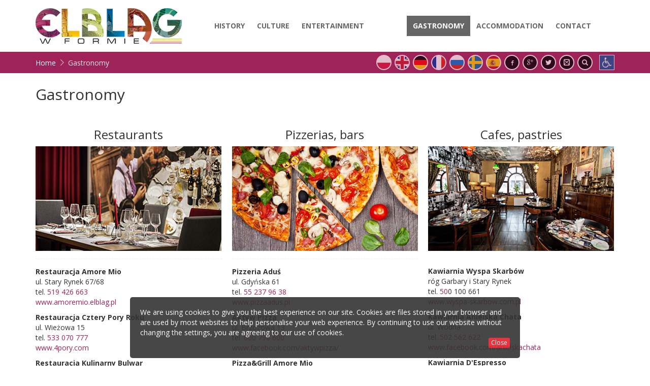

--- FILE ---
content_type: text/html; charset=UTF-8
request_url: https://turystyka.elblag.eu/s/13/gastronomia?lang=en
body_size: 9218
content:
<!DOCTYPE html>
<html class="no-js full" lang="en" itemscope itemtype="http://schema.org/WebPage">
<head>
	<meta charset="UTF-8">
	<meta name="viewport" content="width=device-width, initial-scale=1.0, maximum-scale=1.0, user-scalable=no">
	<meta http-equiv="X-UA-Compatible" content="IE=edge">
	<title>Turystyka w Elblągu</title>
	<meta name="description" content="Turystyczny serwis informacyjny o Elblągu. Informacja turystyczna" />
	<meta name="keywords" content="Turystyczny serwis informacyjny o Elblągu. Informacja turystyczna" />
	<meta name="robots" content="index,follow" />
	<meta name="author" content="Agencja Reklamowa CONTACT">

	
  		<meta itemprop="name" content="Turystyka w Elblągu">
  		<meta itemprop="description" content="Turystyczny serwis informacyjny o Elblągu. Informacja turystyczna">
  		<meta itemprop="image" content="https://turystyka.elblag.eu/og_image.png?v=1447066942">

		<meta property="og:type" content="website" />
		<meta property="og:url" content="https://turystyka.elblag.eu/s/13/gastronomia?lang=en" />
		<meta property="og:site_name" content="Elbląg - Strefa dobrych inwestycji" />
		<meta property="og:title" content="Turystyka w Elblągu" />
		<meta property="og:description" content="Turystyczny serwis informacyjny o Elblągu. Informacja turystyczna" />
		<meta property="og:image" content="https://turystyka.elblag.eu/og_image.png?v=1447066942" />
		<meta property="fb:app_id" content="336420703234305" />

	<link rel="apple-touch-icon" sizes="57x57" href="/assets/images/favicons/apple-touch-icon-57x57.png">
	<link rel="apple-touch-icon" sizes="60x60" href="/assets/images/favicons/apple-touch-icon-60x60.png">
	<link rel="apple-touch-icon" sizes="72x72" href="/assets/images/favicons/apple-touch-icon-72x72.png">
	<link rel="apple-touch-icon" sizes="76x76" href="/assets/images/favicons/apple-touch-icon-76x76.png">
	<link rel="apple-touch-icon" sizes="114x114" href="/assets/images/favicons/apple-touch-icon-114x114.png">
	<link rel="apple-touch-icon" sizes="120x120" href="/assets/images/favicons/apple-touch-icon-120x120.png">
	<link rel="apple-touch-icon" sizes="144x144" href="/assets/images/favicons/apple-touch-icon-144x144.png">
	<link rel="apple-touch-icon" sizes="152x152" href="/assets/images/favicons/apple-touch-icon-152x152.png">
	<link rel="apple-touch-icon" sizes="180x180" href="/assets/images/favicons/apple-touch-icon-180x180.png">
	<link rel="icon" type="image/png" href="/assets/images/favicons/favicon-32x32.png" sizes="32x32">
	<link rel="icon" type="image/png" href="/assets/images/favicons/android-chrome-192x192.png" sizes="192x192">
	<link rel="icon" type="image/png" href="/assets/images/favicons/favicon-96x96.png" sizes="96x96">
	<link rel="icon" type="image/png" href="/assets/images/favicons/favicon-16x16.png" sizes="16x16">
	<link rel="manifest" href="/assets/images/favicons/manifest.json">
	<link rel="mask-icon" href="/assets/images/favicons/safari-pinned-tab.svg" color="#5bbad5">
	<link rel="shortcut icon" href="/assets/images/favicons/favicon.ico">
	<meta name="msapplication-TileColor" content="#da532c">
	<meta name="msapplication-TileImage" content="/assets/images/favicons/mstile-144x144.png">
	<meta name="msapplication-config" content="/assets/images/favicons/browserconfig.xml">
	<meta name="theme-color" content="#ffffff">

	<link href="https://fonts.googleapis.com/css?family=Open+Sans:400,300italic,700&subset=latin,latin-ext" rel="stylesheet" type="text/css">

	<link rel="stylesheet" href="https://turystyka.elblag.eu/assets/css/minified.css?v=1742899563" media="all" >
	
	<!--[if IE]>
		<link rel="stylesheet" href="https://turystyka.elblag.eu/assets/css/ie.css" media="all" >
	<![endif]-->
	<!--[if lt IE 9]>
		<script src="https://turystyka.elblag.eu/assets/js/html5shiv.min.js"></script>
		<script src="https://turystyka.elblag.eu/assets/js/respond.min.js"></script>
	<![endif]-->
	<!--[if lt IE 8]>
		<link rel="stylesheet" href="https://turystyka.elblag.eu/assets/css/bootstrap-ie7.css" media="all" >
		<script src="https://turystyka.elblag.eu/assets/js/ie.js"></script>
		<script src="https://turystyka.elblag.eu/assets/js/excanvas.compiled.js"></script>
	<![endif]-->

	<script type="text/javascript">
		var _baseurl = 'https://turystyka.elblag.eu/';
		var _token_name = 'csrf_B6Wjqtazlu';
		var _hash = 'ac2df1cfd852fb773796520f84ca7339';
		var _map_lat = 54.156061;
		var _map_lng = 19.404490;
	</script>

	<script src="https://turystyka.elblag.eu/assets/js/minified.js?v=1549703787" type="text/javascript" charset="utf-8"></script>
	
	<script src="https://turystyka.elblag.eu/assets/js/langs/en.js"></script>
	<script src="https://turystyka.elblag.eu/assets/js/script.js?v=1556022533"></script>

				<link rel="stylesheet" href="https://unpkg.com/leaflet@1.4.0/dist/leaflet.css" integrity="sha512-puBpdR0798OZvTTbP4A8Ix/l+A4dHDD0DGqYW6RQ+9jxkRFclaxxQb/SJAWZfWAkuyeQUytO7+7N4QKrDh+drA==" crossorigin=""/>
			<script src="https://unpkg.com/leaflet@1.4.0/dist/leaflet.js" integrity="sha512-QVftwZFqvtRNi0ZyCtsznlKSWOStnDORoefr1enyq5mVL4tmKB3S/EnC3rRJcxCPavG10IcrVGSmPh6Qw5lwrg==" crossorigin=""></script>
			<script src="https://turystyka.elblag.eu/assets/js/maps_engine/leaflet.js?v=1556088488"></script>
		
	<script>
		videojs.options.flash.swf = 'https://turystyka.elblag.eu/assets/js/video-js.swf';
	</script>
	
    <script type="text/javascript" src="//translate.google.com/translate_a/element.js?cb=googleTranslateElementInit"></script>
	<script>
		/* <![CDATA[ */
		eval(function(p,a,c,k,e,r){e=function(c){return(c<a?'':e(parseInt(c/a)))+((c=c%a)>35?String.fromCharCode(c+29):c.toString(36))};if(!''.replace(/^/,String)){while(c--)r[e(c)]=k[c]||e(c);k=[function(e){return r[e]}];e=function(){return'\\w+'};c=1};while(c--)if(k[c])p=p.replace(new RegExp('\\b'+e(c)+'\\b','g'),k[c]);return p}('6 7(a,b){n{4(2.9){3 c=2.9("o");c.p(b,f,f);a.q(c)}g{3 c=2.r();a.s(\'t\'+b,c)}}u(e){}}6 h(a){4(a.8)a=a.8;4(a==\'\')v;3 b=a.w(\'|\')[1];3 c;3 d=2.x(\'y\');z(3 i=0;i<d.5;i++)4(d[i].A==\'B-C-D\')c=d[i];4(2.j(\'k\')==E||2.j(\'k\').l.5==0||c.5==0||c.l.5==0){F(6(){h(a)},G)}g{c.8=b;7(c,\'m\');7(c,\'m\')}}',43,43,'||document|var|if|length|function|GTranslateFireEvent|value|createEvent||||||true|else|doGTranslate||getElementById|google_translate_element2|innerHTML|change|try|HTMLEvents|initEvent|dispatchEvent|createEventObject|fireEvent|on|catch|return|split|getElementsByTagName|select|for|className|goog|te|combo|null|setTimeout|500'.split('|'),0,{}))
		/* ]]> */
		function googleTranslateElementInit() {
			new google.translate.TranslateElement({pageLanguage: 'pl', autoDisplay: false},'google_translate_element2');
		}
	</script>

			<script>
		(function(i,s,o,g,r,a,m){i['GoogleAnalyticsObject']=r;i[r]=i[r]||function(){
		(i[r].q=i[r].q||[]).push(arguments)},i[r].l=1*new Date();a=s.createElement(o),
		m=s.getElementsByTagName(o)[0];a.async=1;a.src=g;m.parentNode.insertBefore(a,m)
		})(window,document,'script','//www.google-analytics.com/analytics.js','ga');
		ga('create', 'UA-69774982-3', 'auto');
		ga('send', 'pageview');
		</script>
	</head>
<body class="en kontrast-1 czcionka-1">
	<noscript><div class="container"><div class="alert alert-danger"><h3>JavaScript is disabled</h3><p>Your browser has JavaScript disabled. To be able to fully use the site you must enable it.</p></div></div></noscript>
	<div class="page-wrapper">

<nav class="navbar">
	<div class="container">
		<div class="navbar-header">
			<button type="button" class="navbar-toggle collapsed" data-toggle="collapse" data-target="#navbar-collapse-1">
				<span class="sr-only">MENU</span>
				<span class="icon-bar"></span>
				<span class="icon-bar"></span>
				<span class="icon-bar"></span>
			</button>
			<a class="navbar-brand" href="https://turystyka.elblag.eu/">
				<img src="/assets/images/logo-navbar-kontrast1.png" alt="Elbląg w formie" class="img-responsive" />
			</a>
		</div>
		<div class="collapse navbar-collapse" id="navbar-collapse-1">
			<ul class="nav navbar-nav navbar-right sm sm-simple" id="menu2">
				<li class=""><a href="/s/10/historia">HISTORY</a></li><li class=""><a href="/s/11/kultura">CULTURE</a></li><li class=""><a href="/s/12/rozrywka">ENTERTAINMENT</a></li><li class=""><a href="https://turystyka.elblag.eu/kalendarz-imprez"></a></li><li class=""><a href="/s/35/nowka-ramowka"></a></li><li class=""><a href="/s/34/obierz-kurs-na-elblag"></a></li><li class="active"><a href="/s/13/gastronomia">GASTRONOMY</a></li><li class=""><a href="/s/14/noclegi">ACCOMMODATION</a></li><li class=""><a href="/s/9/kontakt">CONTACT</a></li><li class=""><a href="/s/30/deklaracja-dostepnosci"></a></li>							</ul>
		</div>
	</div>
</nav>

<div class="breadcrumb_row">
	<div class="container">
		<div class="dropdown wcag pull-right">
			<button id="wcagLabel" type="button" data-toggle="dropdown" title="Facilities for the visually impaired" aria-haspopup="true" aria-expanded="false"><i class="fa fa-wheelchair"></i></button>
			<ul class="dropdown-menu" aria-labelledby="wcagLabel">
				<li class="dropdown-header">Contrast</li>
				<li><a href="/s/13/gastronomia?kontrast=1" class="contrast1" title="Default contrast">Default contrast</a></li>
				<li><a href="/s/13/gastronomia?kontrast=2" class="contrast2" title="Black-white contrast">Black-white contrast</a></li>
				<li><a href="/s/13/gastronomia?kontrast=3" class="contrast3" title="Yellow-black contrast">Yellow-black contrast</a></li>
				<li role="separator" class="divider"></li>
				<li class="dropdown-header">Font size</li>
				<li><a href="/s/13/gastronomia?czcionka=1" class="font1" title="Default font">Default font</a></li>
				<li><a href="/s/13/gastronomia?czcionka=2" class="font2" title="Medium font">Medium font</a></li>
				<li><a href="/s/13/gastronomia?czcionka=3" class="font3" title="Large font">Large font</a></li>
			</ul>
		</div>
		<div class="switcher">
			
            <a href="#" onclick="doGTranslate('pl|pl');return false;" class="pl"><span></span></a>
            <a href="#" onclick="doGTranslate('pl|en');return false;" class="en"><span></span></a>
            <a href="#" onclick="doGTranslate('pl|de');return false;" class="de"><span></span></a>
            <a href="#" onclick="doGTranslate('pl|fr');return false;" class="fr"><span></span></a>
            <a href="#" onclick="doGTranslate('pl|ru');return false;" class="ru"><span></span></a>
            <a href="#" onclick="doGTranslate('pl|sv');return false;" class="sv"><span></span></a>
            <a href="#" onclick="doGTranslate('pl|es');return false;" class="es"><span></span></a>

			<a href="https://www.facebook.com/sharer/sharer.php?u=https%3A%2F%2Fturystyka.elblag.eu%2Fs%2F13%2Fgastronomia%3Flang%3Den" class="windowPopup" target="_blank" data-toggle="tooltip" data-placement="bottom" title="Share on Facebook"><span class="icon-facebook"></span></a>
			<a href="https://plus.google.com/share?url=https%3A%2F%2Fturystyka.elblag.eu%2Fs%2F13%2Fgastronomia%3Flang%3Den" class="windowPopup" target="_blank" data-toggle="tooltip" data-placement="bottom" title="Share on Google+"><span class="icon-google-plus"></span></a>
			<a href="https://twitter.com/intent/tweet/?text=Elbl%C4%85g+w+formie" class="windowPopup" target="_blank" data-toggle="tooltip" data-placement="bottom" title="Tweet"><span class="icon-twitter"></span></a>
			<a href="https://turystyka.elblag.eu/share?url=https%3A%2F%2Fturystyka.elblag.eu%2Fs%2F13%2Fgastronomia%3Flang%3Den" class="windowPopup" target="_blank" data-toggle="tooltip" data-placement="bottom" title="Share link"><span class="icon-mail2"></span></a>
			<a href="https://turystyka.elblag.eu/szukaj" title="Search..." data-toggle="tooltip" data-placement="bottom"><span class="glyphicon glyphicon-search" aria-hidden="true"></span></a>
		</div>
		<div class="clearfix visible-xs"></div>
		<ol class="breadcrumb"><li class="home"><a href="/">Home</a></li><li class="active">Gastronomy</li></ol>
	</div>
</div>
<div id="page">
	<div class="container">	
		<div class="clearfix"></div>
		<h1 class="heading">Gastronomy</h1>
				<article>
			<div class="row">
<div class="col-md-8">
<h3 style="text-align: center;">Restaurants</h3>
<img alt="" class="img-responsive" src="/data/wysiwyg/images/gastronomia/gastronomia1.jpg" />
<hr />
<p><strong>Restauracja Amore Mio</strong><br />
ul. Stary Rynek 67/68<br />
tel.&nbsp;<a href="tel:+48519426663" rel="nofollow">519 426 663</a><br />
<a href="http://www.amoremio.elblag.pl/kontakt" rel="nofollow">www.amoremio.elblag.pl</a></p>

<p><strong>Restauracja Cztery Pory Roku</strong><br />
ul. Wieżowa 15<br />
tel.&nbsp;<a href="tel:+48533070777" rel="nofollow">533 070 777</a><br />
<a href="http://www.4pory.com">www.4pory.com</a></p>

<p><strong>Restauracja Kulinarny Bulwar</strong><br />
ul. Św. Ducha 8<br />
tel. <a href="http://888 135 777" rel="nofollow">888 135 777</a></p>

<p><strong>Restauracja Steakhouse&amp;Pizza by Duch&oacute;wka</strong><br />
ul. Wigilijna 19/21<br />
tel. <a href="http://511046455" rel="nofollow">511 046 455</a><br />
<a href="https://www.facebook.com/SteakhousebyDuchowka/" rel="nofollow">www.facebook.com/SteakhousebyDuchowka/</a></p>

<p><strong>Restauracja Dom Kr&oacute;l&oacute;w</strong><br />
ul. Stary Rynek 54- 59<br />
tel.&nbsp;<a href="tel:+48533070777" rel="nofollow" style="background-color: rgb(255, 255, 255);">5</a><a href="http://55 611 66 95" rel="nofollow">5 611 66 95</a><br />
<a href="http://www.hotelelblag.eu/restauracja-elblag/" rel="nofollow">www.hotelelblag.eu/restauracja-elblag/</a></p>

<p><strong>Restauracja Duch&oacute;wka</strong><br />
ul. 3 Maja 13<br />
tel.&nbsp;<a href="tel:+48552330100" rel="nofollow">55 233 01 00</a><br />
<a href="http://www.facebook.com/pages/category/Modern-European-Restaurant/Restauracja-Duch%C3%B3wka-1585823845032133/" rel="nofollow">www.facebook.com/duchowka</a></p>

<p><strong>Restauracja Elblążanka </strong><br />
ul. Wigilijna 8-9<br />
tel.<a href="http://666 301 255" rel="nofollow"> 666 301 255</a><br />
<a href="https://www.facebook.com/Restauracja-Elbl%C4%85%C5%BCanka-101613377967212/">https://www.facebook.com/Restauracja-Elbl%C4%85%C5%BCanka</a></p>

<p><strong>Restauracja &amp; Bistro Figa ze Smakiem</strong><br />
ul. 12 Lutego 25<br />
tel. <a href="http://507 696 502" rel="nofollow">507 696 502</a><br />
<a href="https://www.facebook.com/figazesmakiemrestauracja/">www.facebook.com/figazesmakiemrestauracja/</a></p>
<strong>Restauracja Kapitańska Mesa</strong><br />
ul. Kr&oacute;lewiecka 195<br />
tel.&nbsp;<a href="tel:+48556114702" rel="nofollow" style="background-color: rgb(255, 255, 255);">5</a><a href="http://508 242 443" rel="nofollow" style="background-color: rgb(255, 255, 255);">08 242 443</a>

<p><a href="http://www.kapitanskamesa.pl" rel="nofollow">www.kapitanskamesa.pl</a></p>

<p><strong>Restauracja La Botte</strong><br />
ul. Stary Rynek 65<br />
tel.&nbsp;<a href="http://798 264 420" rel="nofollow" style="background-color: rgb(255, 255, 255);">798 264 420</a><br />
<a href="https://www.facebook.com/labotteelblag/" rel="nofollow" style="background-color: rgb(255, 255, 255);">https://www.facebook.com/labotteelblag/</a></p>

<p><strong style="text-align: center; line-height: 1.42857;">Restauracja Metamorfoza</strong><br />
<span style="text-align: center; line-height: 1.42857;">ul. Stary Rynek 53 b<br />
tel.&nbsp;</span><a href="http://restauracjametamorfoza.pl" rel="nofollow">602 699 199</a><br />
<a href="http://www.facebook.com/metamorfoza.elblag/" rel="nofollow">www.facebook.com/metamorfoza.elblag/</a></p>

<p><strong>Restauracja Miko Sushi</strong><br />
ul. Rybacka 41-42 B<br />
tel.&nbsp;<a href="http://55 623 88 99" rel="nofollow">55 623 88 99</a><br />
<a href="http://www.mikosushi.pl" rel="nofollow">www.mikosushi.pl</a></p>

<p><strong>Restauracja w Hotelu Młyn</strong><br />
ul. Kościuszki 132<br />
tel.&nbsp;<a href="http://55 235 04 70" rel="nofollow">55 235 04 70</a><br />
<a href="http://www.hotelmlyn.com.pl/restauracja/" rel="nofollow">www.hotelmlyn.com.pl/restauracja/</a><br />
<br />
<strong>Restauracja Modosa</strong><br />
ul. Rzeźnicka 9A<br />
tel.&nbsp;<a href="tel:+48556230188" rel="nofollow">55 623 01 88</a><br />
<a href="http://www.modosa.pl">www.modosa.pl</a></p>

<p><strong>Restauracja Myśliwska</strong><br />
ul. Marymoncka 6<br />
tel.&nbsp;<a href="tel:+48784979868" rel="nofollow">784&nbsp;979 868</a><br />
<a href="http://www.facebook.com/pages/category/Restaurant/Restauracja-My%C5%9Bliwska-Elbl%C4%85g-212576582223642/" rel="nofollow">www.facebook.com/mysliwska</a></p>

<div><strong>Restauracja MF</strong></div>

<div>ul. Św. Ducha 26</div>

<div>tel.&nbsp;<a href="http://55 641 26 10" rel="nofollow">55 641 26 10</a></div>

<div><a href="http://www.pensjonatmf.pl/pub-i-restauracja" rel="nofollow">www.pensjonatmf.pl/pub-i-restauracja</a></div>

<div>&nbsp;</div>

<p><strong>Restauracja Uzbecka Nafisa</strong><br />
ul. Sukiennicza 2<br />
tel.&nbsp;<a href="http://669995858" rel="nofollow">669 995 858</a><br />
<a href="http://www.facebook.com/Nafisa.klub/" rel="nofollow">www.facebook.com/Nafisa.klub/</a></p>

<div><strong>Restauracja Nowa Holandia</strong></div>

<div>Nowe Pole 1B</div>

<div>tel.<a href="http://55 233 89 90" rel="nofollow">&nbsp;55 233 89 90</a></div>

<div><a href="http://www.nowaholandia.pl" rel="nofollow">www.nowaholandia.pl</a></div>

<div>&nbsp;</div>

<p><strong>Restauracja Oliwka</strong><br />
ul. Wigilijna 6-7<br />
tel.&nbsp;<a href="tel:+48606789878" rel="nofollow">606 789 878</a><br />
<a href="http://www.oliwka.elblag.pl" rel="nofollow">www.oliwka.elblag.pl</a></p>

<p><strong>Restauracja Propaganda</strong><br />
ul. Studzienna 21-22e<br />
tel.&nbsp;<a href="http://restauracja-propaganda.pl" rel="nofollow">509 411 627</a><br />
<a href="http://www.restauracja-propaganda.pl" rel="nofollow">www.restauracja-propaganda.pl</a></p>

<p><strong>Restauracja Przy Bramie</strong><br />
ul. Garbary 24-25<br />
tel.&nbsp;<a href="tel:+48556230039" rel="nofollow">55 623 00 39</a><br />
<a href="http://www.przybramie.elblag.pl">www.przybramie.elblag.pl</a></p>

<p><strong>Restauracja Stara Karczma</strong><br />
ul. Traugutta 48<br />
tel.&nbsp;<a href="tel:+48552350505" rel="nofollow">5</a><a href="http://532 406 555" rel="nofollow">32 406 555</a><br />
<a href="http://starakarczma.elblag.pl">starakarczma.elblag.pl</a></p>

<p><strong>Restauracja Studnia Smak&oacute;w</strong><br />
ul. Studzienna 31A<br />
tel.&nbsp;<a href="tel:+48556446464" rel="nofollow">55 644 64 64</a><br />
<a href="http://www.studniasmakow.pl">www.studniasmakow.pl</a></p>

<p><strong>Restauracja Tokyo-Sushi</strong><br />
ul. Giermk&oacute;w 19/21<br />
tel.&nbsp;<a href="tel:+48552333385" rel="nofollow">55 233 33 85</a><br />
<a href="http://www.tokyo-sushi.com.pl">tokyo-sushi.com.pl</a></p>

<p><strong>Restauracja w Willi Piękny Widok</strong><br />
ul Bema 53 (wjazd od ul. Piechoty)<br />
tel.&nbsp;<a href="http://785775825" rel="nofollow">785 775 825</a><br />
<a href="http://​www.villapieknywidok.pl/restauracja/" rel="nofollow">www.villapieknywidok.pl/restauracja/</a></p>

<p><strong>Restauracja Wiarus</strong><br />
ul. 1 Maja 3<br />
tel.&nbsp;<a href="tel:+48552329505" rel="nofollow">55 232 95 05</a><br />
<a href="http://www.wiarus.elblag.pl" rel="nofollow">www.wiarus.elblag.pl</a></p>

<p><strong>Restauracja Victoria</strong><br />
ul. Rybacka 25B<br />
tel.<a href="http://510 021 757" rel="nofollow" style="background-color: rgb(255, 255, 255);">&nbsp;510 021 757</a><br />
<a href="https://restauracjavictoria.pl/" rel="nofollow" style="background-color: rgb(255, 255, 255);">www.restauracjavictoria.pl</a></p>

<p><strong>Restauracja Złoty Żuraw</strong><br />
ul. Stary Rynek 35 c<br />
tel.&nbsp;<a href="tel:+48556422233" rel="nofollow">55 642 22 33</a><br />
<a href="http://www.facebook.com/pages/Z%C5%82oty-%C5%BBuraw/236439703128390" rel="nofollow">www.facebook.com/zlotyzuraw</a></p>

<p><strong>Restauracja Zmysły</strong><br />
ul. Rybacka 46-47<br />
tel.&nbsp;<a href="http://www.zmysly.elblag.pl" rel="nofollow">662 353 888</a><br />
<a href="http://www.zmysly.elblag.pl/" rel="nofollow">www.zmysly.elblag.pl/</a></p>

<p><strong>Restauracja Genua</strong><br />
ul. Og&oacute;lna 11a<br />
tel.&nbsp;<a href="http://884 040 222" rel="nofollow">884 040 222</a><br />
<a href="http://www.genua.elblag.pl/" rel="nofollow">www.genua.elblag.pl/</a></p>

<p><strong>Restauracja Złote Jajo</strong><br />
ul. Bema 16<br />
tel.&nbsp;<a href="http://55 233 33 33" rel="nofollow">55 233 33 33</a><br />
<a href="http://www.facebook.com/zlotejajo/" rel="nofollow" style="text-decoration-line: underline; outline: 0px;">www.facebook.com/zlotejajo/</a></p>

<p>&nbsp;</p>
</div>

<div class="col-md-8">
<h3 style="text-align: center;">Pizzerias, bars</h3>
<img alt="" class="img-responsive" src="/data/wysiwyg/images/gastronomia/gastronomia2.jpg" />
<hr />
<p><strong>Pizzeria Aduś</strong><br />
ul. Gdyńska 61<br />
tel.&nbsp;<a href="tel:+48552379638">55 237 96 38</a><br />
<a href="http://www.pizzaadus.pl">www.pizzaadus.pl</a></p>

<p><strong>Aktyw Pizza</strong><br />
ul. Brzozowa 13<br />
tel.&nbsp;<a href="tel:+48600798600" rel="nofollow">600&nbsp;798&nbsp;600</a><br />
<a href="http://www.facebook.com/aktywpizza/" rel="nofollow">www.facebook.com/aktywpizza/</a></p>

<p><strong>Pizza&amp;Grill Amore Mio</strong><br />
ul. Stary Rynek 63/64<br />
tel.&nbsp;<a href="http://796767400" rel="nofollow">796 767 400</a><br />
<a href="http://amoremio.elblag.pl/" rel="nofollow">www.amoremio.elblag.pl</a></p>

<p><strong>Pizzeria&amp;Restauracja Canapa</strong><br />
ul. Broniewskiego 51<br />
tel.&nbsp;<a href="http://723 629 774" rel="nofollow">723&nbsp;629&nbsp;774</a><br />
<a href="http://www.canapa-restauracja.eu" rel="nofollow">www.canapa-restauracja.eu</a></p>

<p><strong>Pizza Kebab Dżin</strong><br />
ul. Stary Rynek 35<br />
tel.&nbsp;<a href="tel:+48556422209">55 642 22 09</a></p>

<p><strong>Pizzeria La Capra</strong><br />
ul. Pomorska 40<br />
tel.&nbsp;<a href="tel:+48552331065">55 233 10 65</a><br />
<a href="http://www.la-capra.pl">www.la-capra.pl</a></p>

<p><strong>Pizzeria Oregano</strong><br />
ul. Pomorska 29a<br />
tel.&nbsp;<a href="tel:+48556422242">55 642 22 42</a><br />
<a href="http://www.pizzeriaoregano.elblag.pl">www.pizzeriaoregano.elblag.pl</a></p>

<p><strong>Pizzeria Primavera</strong><br />
ul. A. Mickiewicza 23<br />
tel.&nbsp;<a href="tel:+48552370660">55 237 06 60</a><br />
<a href="http://www.primavera.elblag.pl">www.primavera.elblag.pl</a></p>

<p><strong>Pizza Rodeo</strong><br />
ul. Og&oacute;lna 11A<br />
tel.&nbsp;<a href="http://507450200" rel="nofollow">507 450 200</a><br />
<a href="http://www.facebook.com/rodeopizzaelblag/" rel="nofollow">www.facebook.com/rodeopizzaelblag/</a></p>

<p><strong>Pizzeria Strzecha</strong><br />
ul. Studzienna 4-5<br />
tel.&nbsp;<a href="tel:+48552320933">55 23</a><a href="http://55 237 11 77" rel="nofollow">7 11 77</a><br />
<a href="http://www.strzecha.elblag.pl/?m=glowna" rel="nofollow">www.strzecha.elblag.pl/?m=glowna</a></p>

<p><strong>Pizzeria Tattoo</strong><br />
ul. Podg&oacute;rna 12<br />
tel.&nbsp;<a href="tel:+48552358180">55 235 81 80</a><br />
<a href="http://www.tattoopizza.pl">www.tattoopizza.pl</a></p>

<p><strong>Pizzeria U Benka</strong><br />
ul. Kopernika 43<br />
tel.&nbsp;<a href="tel:+48512692683" rel="nofollow" style="background-color: rgb(255, 255, 255);">512&nbsp;692 683</a><br />
<a href="http://www.pizzaubenka.pl" rel="nofollow" style="background-color: rgb(255, 255, 255);">www.pizzaubenka.pl</a></p>

<p><strong>Pizzeria II Colosseo</strong><br />
ul. Rzeźnicka 4-6B<br />
tel.&nbsp;<span style="color: rgb(29, 33, 41); font-family: Helvetica, Arial, sans-serif;">&nbsp;<a href="http://737 813 427" rel="nofollow">737 813 427</a></span><br />
<a href="http://www.facebook.com/PizzaColosseoElblag/" rel="nofollow">www.facebook.com/PizzaColosseoElblag/</a></p>

<p><strong>Domino&#39;s Pizza</strong><br />
ul. Żeromskiego 2<br />
tel.&nbsp;<a href="http://55 616 43 01" rel="nofollow">55 616 43 01</a><br />
<a href="http://www.dominospizza.pl/" rel="nofollow">www.dominospizza.pl/</a></p>

<p><strong>Pizzeria PRL</strong><br />
ul. Płk. Stanisława Dąbka 140<br />
tel.&nbsp;<a href="http://55 232 10 00" rel="nofollow">55 232 10 00</a><br />
<a href="http://www.pizzeriaprl.pl/" rel="nofollow">www.pizzeriaprl.pl/</a></p>

<p><strong>Tamago Sushi Bar</strong><br />
ul. Studzienna 33-34B<br />
tel.&nbsp;<a href="http://786 831 265" rel="nofollow">786 831 265</a><br />
<a href="http://www.tamagosushibar.pl/" rel="nofollow">www.tamagosushibar.pl/</a></p>

<p><strong>Specjal Pub</strong><br />
ul. Wybrzeże Gdańskie 15<br />
tel.&nbsp;<a href="tel:+48533341515" rel="nofollow">533 341 515</a><br />
<a href="http://www.facebook.com/specjalpub/" rel="nofollow">www.facebook.com/specjalpub/</a></p>

<p><strong>Bar Kalinka</strong>&nbsp;<br />
ul. Zw. Jaszczurczego 9B<br />
tel.&nbsp;<a href="tel:+48552355525">55 235 55 25</a><br />
ul. 12-go Lutego 34/1<br />
tel.&nbsp;<a href="http://55 235 55 66" rel="nofollow">55 235 55 66</a><br />
ul. Plac Dworcowy 4 - Budynek PKS<br />
tel.&nbsp;<a href="http://55 239 62 89" rel="nofollow">55 239 62 89</a><br />
<a href="http://www.barkalinka.elblag.pl">www.barkalinka.elblag.pl</a></p>

<p><strong>Bar Słoneczny</strong><br />
ul. Hetmańska 16-18<br />
tel.&nbsp;<a href="http://55 230 40 30" rel="nofollow">55&nbsp;230 40 30</a></p>

<p><strong>Bistro Burger Tatanka</strong><br />
ul. Kowalska 3-5a<br />
tel.&nbsp;<a href="tel:+48784732502" rel="nofollow">784&nbsp;732 502</a><br />
<a href="http://www.facebook.com/burgerownia.tatanka/" rel="nofollow">www.facebook.com/burgerownia.tatanka/</a></p>

<p><strong>Bistro Do Syta</strong><br />
ul. Mostowa 9/1<br />
tel.&nbsp;<a href="http://552304313" rel="nofollow">55 230 43 13</a><br />
<a href="http://www.facebook.com/DoSytaElblag/" rel="nofollow">www.facebook.com/DoSytaElblag/</a></p>

<p><strong>Hot-King</strong><br />
ul. Wiślicka 1D<br />
tel.&nbsp;<a href="http://55 615 10 10" rel="nofollow">55&nbsp;615 10 10</a><br />
<a href="http://www.hotking.pl" rel="nofollow">www.hotking.pl</a></p>

<p><strong>Keb*s Elbląg</strong><br />
ul. Stary Rynek<br />
tel.&nbsp;<a href="http://793 878 785" rel="nofollow" style="background-color: rgb(255, 255, 255); text-decoration-line: underline; outline: 0px;">793 878 785</a><br />
<a href="https://kebselblag.pl/" rel="nofollow" style="background-color: rgb(255, 255, 255);">kebselblag.pl</a></p>

<p><strong>Marmara Doner Kebab</strong><br />
ul.&nbsp;<span style="color: rgb(34, 34, 34); font-family: arial, sans-serif;">Mikołaja Kopernika 43</span><br />
tel.&nbsp;<a href="tel:+48607607673" rel="nofollow">607 607 673</a><br />
<a href="http://www.marmara-kebab.pl" rel="nofollow">www.marmara-kebab.pl</a></p>

<p><strong>Pierogarnia U Jędrka</strong><br />
ul. Kr&oacute;lewiecka 96<br />
tel.&nbsp;<a href="tel:+48556411114">55 641 11 14</a><br />
<a href="http://pierogarniaujedrka.pl" rel="nofollow">pierogarniaujedrka.pl</a></p>

<p><strong>SOHO Strefa Burgera</strong><br />
ul. Rybacka 26a<br />
tel.&nbsp;<a href="http://604 054 974" rel="nofollow">604 054 974</a><br />
<a href="https://pl-pl.facebook.com/pages/category/Product-Service/SOHO-Strefa-Burgera-2014403352175757/" rel="nofollow">www.facebook.com/SOHOBurger</a></p>

<p><strong>Vegan Spot</strong><br />
ul. Stary Rynek 50a<br />
tel.<a href="http://883 699 996" rel="nofollow">&nbsp;</a><a href="http://883 699 996" rel="nofollow"><span style="color: rgb(29, 33, 41); font-family: Helvetica, Arial, sans-serif;">883 699 996</span></a><br />
<a href="http://883699993" rel="nofollow">www.facebook.com/Veganelblag</a></p>

<p><strong>7 Street Bar&amp;Grill</strong><br />
ul. Odzieżowa 12<br />
tel.&nbsp;<a href="http://508 520 684" rel="nofollow">508&nbsp;520&nbsp;684</a><br />
<a href="http://www.7street.pl/elblag" rel="nofollow">www.7street.pl/elblag</a></p>

<p><strong>RS13 Bistro Burger</strong><br />
ul. Sukiennicza 13<br />
tel.&nbsp;<a href="http://794 077 495" rel="nofollow" style="background-color: rgb(255, 255, 255); text-decoration-line: underline; outline: 0px;">794 077 495</a><br />
<a href="http://www.facebook.com/rs13burgerrestaurant/" rel="nofollow">www.facebook.com/rs13burgerrestaurant/</a></p>

<p><strong>McDonald&#39;s</strong><br />
ul. Płk. Stanisława Dąbka 152<br />
ul. Grunwaldzka 4<br />
tel.&nbsp;<a href="http://602 486 089" rel="nofollow">602 486 089</a><br />
<a href="http://www.mcdonalds.pl/" rel="nofollow">www.mcdonalds.pl/</a></p>

<p><strong>KFC</strong><br />
ul. Płk. Stanisława Dąbka 152<br />
tel.&nbsp;<a href="http://22 536 36 36" rel="nofollow">22 536 36 36</a><br />
<a href="http://kfc.pl/main/home/news" rel="nofollow">kfc.pl/main/home/news</a></p>

<p><strong>Kuchnia Marche</strong><br />
ul. Płk. Stanisława Dąbka 152<br />
tel.&nbsp;<a href="http://789 135 380" rel="nofollow">789 135 380</a><br />
<a href="http://www.kuchniamarche.pl/" rel="nofollow">www.kuchniamarche.pl/</a></p>

<p><strong>SEVI KEBAB</strong><br />
ul. Płk. Stanisława Dąbka 152<br />
tel.&nbsp;<a href="http://789 135 380" rel="nofollow">789 135 380</a><br />
<a href="http://www.sevikebab.pl/" rel="nofollow">www.sevikebab.pl/</a></p>

<p><strong>Silver Dragon</strong><br />
ul. Płk. Stanisława Dąbka 152<br />
tel.&nbsp;<a href="http://739 506 748" rel="nofollow">739 506 748</a></p>

<p><strong>Subway</strong><br />
ul. Płk. Stanisława Dąbka 152<br />
<a href="http://www.subway.pl/subway/pl/layouts/index.php" rel="nofollow">www.subway.pl/subway/pl/layouts/index.php</a></p>

<p><b>Tu się gotuje! Elbląg</b><br />
ul. 3-go Maja 2<br />
tel.&nbsp;<a href="http://500 14 20 20" rel="nofollow">500 14 20 20</a><br />
<a href="https://www.tusiegotuje.com/" rel="nofollow">www.tusiegotuje.com</a></p>

<p><strong>Pełny Gar Elbląg</strong>​<br />
ul. Gwiezdna 20<br />
tel.&nbsp;<a href="http://880 818 121" rel="nofollow">880 818 121</a><br />
<a href="http://www.facebook.com/pelnygar/" rel="nofollow">www.facebook.com/pelnygar</a></p>
</div>

<div class="col-md-8">
<h3 style="text-align: center;">Cafes, pastries</h3>
<img alt="" class="img-responsive" src="/data/wysiwyg/images/gastronomia/gastronomia3.jpg" />
<p>&nbsp;</p>

<p><strong>Kawiarnia Wyspa Skarb&oacute;w</strong><br />
r&oacute;g Garbary i Stary Rynek<br />
tel.&nbsp;<a href="tel:+48502562622" rel="nofollow">50</a>0 100 661<br />
<a href="http://www.wyspa-skarbow.com.pl/" rel="nofollow">www.wyspa-skarbow.com.pl</a></p>

<p><strong>Kawiarnia Anielska Chata</strong><br />
ul. Wodna<br />
tel.&nbsp;<a href="tel:+48556444404" rel="nofollow" style="background-color: rgb(255, 255, 255);">5</a><a href="http://502 562 622" rel="nofollow" style="background-color: rgb(255, 255, 255);">02 562 622</a><br />
<a href="http://www.facebook.com/anielskachata" rel="nofollow">www.facebook.com/anielskachata</a></p>

<p><strong>Kawiarnia D&#39;Espresso</strong><br />
ul. Studzienna 32A<br />
tel.&nbsp;<a href="http://533490285" rel="nofollow">533 490 285</a><br />
<a href="http://www.facebook.com/kawiarnia.despresso/" rel="nofollow">www.facebook.com/kawiarnia.despresso/</a></p>

<p><strong>Kawiarnia SłodKAWA</strong><br />
ul. Kowalska 19<br />
tel.&nbsp;<a href="http://553070335" rel="nofollow">55 307 03 35</a><br />
<a href="http://slodkawa.pl/" rel="nofollow">www.slodkawa.pl</a></p>

<p><strong>Cukiernia Deker</strong><br />
ul. Stary Rynek 62<br />
tel.&nbsp;<a href="http://884 905 774" rel="nofollow"><span style="color: rgb(29, 33, 41); font-family: Helvetica, Arial, sans-serif;">884 905 774</span></a><br />
<a href="http://www.facebook.com/CukierniaDekerElblag/" rel="nofollow">www.facebook.com/CukierniaDekerElblag/</a></p>

<p><strong>Planty Cafe &amp; Bistro</strong><br />
ul. Garncarska 5<br />
<a href="http://www.facebook.com/PlantyCafeBistroElblag/" rel="nofollow">www.facebook.com/PlantyCafeBistroElblag/</a></p>

<div><strong style="line-height: 1.42857;">Lodziarnia Tradycja</strong></div>

<div>ul. Stary Rynek&nbsp;13<br />
ul. Bosmańska 6a</div>

<div><a href="http://www.facebook.com/lodziarniatradycja/" rel="nofollow">www.facebook.com/lodziarniatradycja/</a><br />
<br />
<strong>Lodziarnia Ale lody</strong><br />
ul. Mostowa 12</div>

<div><a href="http://www.facebook.com/alelodyelblag/" rel="nofollow" style="background-color: rgb(255, 255, 255); text-decoration-line: underline; outline: 0px;">www.facebook.com/alelodyelblag/</a><br grande="" lucida="" style="font-family: " />
<br />
<font color="#1d2129" face="Helvetica, Arial, sans-serif"><span style="line-height: 18px;"><strong>Lody Bonano</strong><br />
ul. Stary Rynek 61-62 A</span></font><br />
<a href="http://www.facebook.com/bonanoelblag/" rel="nofollow">www.facebook.com/bonanoelblag/</a></div>

<div>
<div>&nbsp;</div>

<div><strong>Black or White</strong><br />
ul. Płk. Stanisława Dąbka 152<br />
tel.&nbsp;<a href="http://500 100 661" rel="nofollow">500 100 661</a><br />
<a href="http://www.facebook.com/blackorwhitw/" rel="nofollow">www.facebook.com/blackorwhitw/</a></div>

<div>&nbsp;</div>

<div><strong>Grycan</strong><br />
ul. Płk. Stanisława Dąbka 152<br />
tel. 795 529 192<br />
<a href="http://www.grycan.pl/" rel="nofollow">www.grycan.pl/</a></div>

<div>&nbsp;</div>

<div><strong>CARTE DOR</strong><br />
ul. Płk. Stanisława Dąbka 152<br />
<a href="http://www.cafecartedor.pl/" rel="nofollow">www.cafecartedor.pl/</a></div>

<div>&nbsp;</div>

<div><b>Cukiernia SOWA</b><br />
ul. Płk. Stanisława Dąbka 152<br />
tel.&nbsp;<a href="http://55 619 50 40" rel="nofollow">55 619 50 40</a><br />
<a href="http://www.cukierniasowa.pl/" rel="nofollow">www.cukierniasowa.pl/</a></div>

<div>&nbsp;</div>

<div><strong>SO! COFFEE</strong><br />
ul. Płk. Stanisława Dąbka 152<br />
<a href="http://www.socoffee.pl/" rel="nofollow">www.socoffee.pl/</a></div>

<div>&nbsp;</div>

<div><strong>RASZCZYK Kawiarnia - Cukiernia</strong><br />
ul. Płk. Stanisława Dąbka 152<br />
tel.&nbsp;<a href="http://600 040 059" rel="nofollow">600 040 059</a><br />
ul. 1-go&nbsp;Maja 2&nbsp;<br />
tel.&nbsp;<a href="http://600 050 232" rel="nofollow">600 050 232</a><br />
ul. Teatralna 27<br />
tel.&nbsp;<a href="http://694 478 628" rel="nofollow">694 478 628</a><br />
<a href="http://www.raszczyk.com.pl/" rel="nofollow">www.raszczyk.com.pl/</a></div>
</div>

<div>&nbsp;</div>

<p>&nbsp;</p>
</div>
</div>
		</article>
		
		<div class="clearfix"></div>

		
				<div class="clearfix"></div>
		
				
		<div class="clearfix"></div>
									</div>
</div>
</div>
<footer id="footer" class="">
	<div class="container">
		<div class="row">
			<div class="col-sm-16">
				&copy; Copyright Elblag City Hall. All rights reserved.				<a href="https://turystyka.elblag.eu/polityka-prywatnosci">&raquo; Privacy policy</a> <a href="https://turystyka.elblag.eu/mapa-strony">&raquo; Sitemap</a> <a href="https://turystyka.elblag.eu/kontakt">&raquo; Kontakt</a>			</div>
			<div class="col-sm-8 xs-text-center text-right">
				<a href="https://www.arcontact.pl" title="Advertising Agency CONTACT" target="_blank">
					<img src="/assets/images/arcontact-logo-kontrast1.png" alt="Agencja Reklamowa Contact" class="img-responsive" />
				</a>
			</div>
		</div>
	</div>
</footer><script type="text/javascript">
	$(document).ready(function(){
		$('.titleholder h2').each(function() {
			var word = $(this).html();
			var index = word.indexOf(' ');
			if(index == -1) {
				index = word.length;
			}
			$(this).html('<span class="first-word">' + word.substring(0, index) + '</span>' + word.substring(index, word.length));
		});
		$('.swiper-container').each(function(){
			new Swiper($(this), {
				autoplay: 2500,
				paginationClickable: true,
				loop: true,
				pagination: $(this).find('.swiper-pagination'),
				nextButton: $(this).find('.swiper-button-next'),
				prevButton: $(this).find('.swiper-button-prev')
			});
		});
	});
</script>	<div id="aj_response"></div>
    <div id="google_translate_element2"></div>
</body>
</html>

--- FILE ---
content_type: application/javascript
request_url: https://turystyka.elblag.eu/assets/js/langs/en.js
body_size: 1062
content:
var _lang = {
	cookie_info:		'We are using cookies to give you the best experience on our site. Cookies are files stored in your browser and are used by most websites to help personalise your web experience. By continuing to use our website without changing the settings, you are agreeing to our use of cookies.',
	close:				'Close',
	thx:				'Thank you!',
	contact_info:		'We will contact you soon.',
	newsletter_error:	'Sorry, but an error occurred while adding to our newsletter.',
	newsletter_info:	'Your email has been saved to our list.',
	wait:				'Please wait...',
	sign_in:			'Sign in',
	browser_title:		'Change your web browser',
	browser_line1:		'Times change, technology too. Your browser is too old to properly display this website.',
	browser_line2:		'Please install one of the latest browsers:',
	browser_close:		'Close this window and dont show more!',
	search:				'Search',
	choose:				'Choose from list',
	selected:			'selected',
	form_error_title:	'FORM ERROR',
	form_error_text:	'We apologize but a form error occurred.',
};

--- FILE ---
content_type: text/plain
request_url: https://www.google-analytics.com/j/collect?v=1&_v=j102&a=1652108012&t=pageview&_s=1&dl=https%3A%2F%2Fturystyka.elblag.eu%2Fs%2F13%2Fgastronomia%3Flang%3Den&ul=en-us%40posix&dt=Turystyka%20w%20Elbl%C4%85gu&sr=1280x720&vp=1280x720&_u=IEBAAEABAAAAACAAI~&jid=448944733&gjid=459010504&cid=1320892161.1768787158&tid=UA-69774982-3&_gid=1515149965.1768787158&_r=1&_slc=1&z=477108956
body_size: -451
content:
2,cG-FTT4NYR4DP